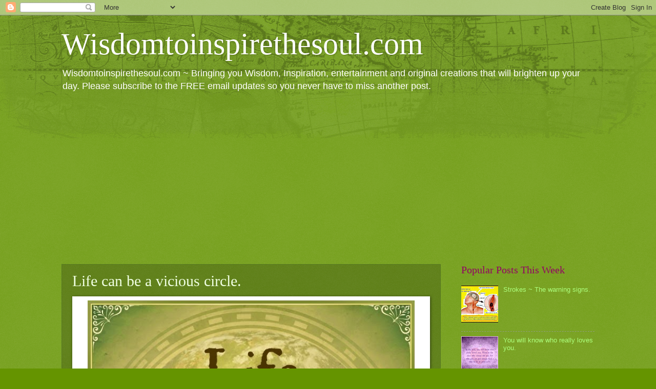

--- FILE ---
content_type: text/html; charset=UTF-8
request_url: https://www.wisdomtoinspirethesoul.com/2014/10/life-can-be-vicious-circle.html
body_size: 15670
content:
<!DOCTYPE html>
<html class='v2' dir='ltr' lang='en-GB'>
<head>
<link href='https://www.blogger.com/static/v1/widgets/335934321-css_bundle_v2.css' rel='stylesheet' type='text/css'/>
<meta content='width=1100' name='viewport'/>
<meta content='text/html; charset=UTF-8' http-equiv='Content-Type'/>
<meta content='blogger' name='generator'/>
<link href='https://www.wisdomtoinspirethesoul.com/favicon.ico' rel='icon' type='image/x-icon'/>
<link href='https://www.wisdomtoinspirethesoul.com/2014/10/life-can-be-vicious-circle.html' rel='canonical'/>
<link rel="alternate" type="application/atom+xml" title="Wisdomtoinspirethesoul.com - Atom" href="https://www.wisdomtoinspirethesoul.com/feeds/posts/default" />
<link rel="alternate" type="application/rss+xml" title="Wisdomtoinspirethesoul.com - RSS" href="https://www.wisdomtoinspirethesoul.com/feeds/posts/default?alt=rss" />
<link rel="service.post" type="application/atom+xml" title="Wisdomtoinspirethesoul.com - Atom" href="https://www.blogger.com/feeds/995207703486098936/posts/default" />

<link rel="alternate" type="application/atom+xml" title="Wisdomtoinspirethesoul.com - Atom" href="https://www.wisdomtoinspirethesoul.com/feeds/3512402862375831384/comments/default" />
<!--Can't find substitution for tag [blog.ieCssRetrofitLinks]-->
<link href='https://blogger.googleusercontent.com/img/b/R29vZ2xl/AVvXsEiPVLjHYX-rsTw_NylJe7YXJff3M2Se3Dk_WeJqUkjKNhL7euVCqBotAw6IlM3af6uWnorJE0j_A9YFDsqVHzUedD_OwwH6t82wFfaT3CCkbVn8vhY6u5RLxUYYnZDeIAeQ9S0cSCZ2Cxfz/s1600/vicious+circle+life.jpg' rel='image_src'/>
<meta content='https://www.wisdomtoinspirethesoul.com/2014/10/life-can-be-vicious-circle.html' property='og:url'/>
<meta content='Life can be a vicious circle.' property='og:title'/>
<meta content='   Life can be a vicious circle of good times and bad times. So when you&#39;re going through the bad times, remember that the good times will f...' property='og:description'/>
<meta content='https://blogger.googleusercontent.com/img/b/R29vZ2xl/AVvXsEiPVLjHYX-rsTw_NylJe7YXJff3M2Se3Dk_WeJqUkjKNhL7euVCqBotAw6IlM3af6uWnorJE0j_A9YFDsqVHzUedD_OwwH6t82wFfaT3CCkbVn8vhY6u5RLxUYYnZDeIAeQ9S0cSCZ2Cxfz/w1200-h630-p-k-no-nu/vicious+circle+life.jpg' property='og:image'/>
<title>Wisdomtoinspirethesoul.com: Life can be a vicious circle.</title>
<style id='page-skin-1' type='text/css'><!--
/*
-----------------------------------------------
Blogger Template Style
Name:     Watermark
Designer: Blogger
URL:      www.blogger.com
----------------------------------------------- */
/* Use this with templates/1ktemplate-*.html */
/* Content
----------------------------------------------- */
body {
font: normal normal 14px Arial, Tahoma, Helvetica, FreeSans, sans-serif;
color: #efffe1;
background: #659400 url(//www.blogblog.com/1kt/watermark/body_background_navigator.png) repeat scroll top left;
}
html body .content-outer {
min-width: 0;
max-width: 100%;
width: 100%;
}
.content-outer {
font-size: 92%;
}
a:link {
text-decoration:none;
color: #adff7d;
}
a:visited {
text-decoration:none;
color: #ddff6d;
}
a:hover {
text-decoration:underline;
color: #dfffd0;
}
.body-fauxcolumns .cap-top {
margin-top: 30px;
background: transparent url(//www.blogblog.com/1kt/watermark/body_overlay_navigator.png) no-repeat scroll top center;
height: 256px;
}
.content-inner {
padding: 0;
}
/* Header
----------------------------------------------- */
.header-inner .Header .titlewrapper,
.header-inner .Header .descriptionwrapper {
padding-left: 20px;
padding-right: 20px;
}
.Header h1 {
font: normal normal 60px Georgia, Utopia, 'Palatino Linotype', Palatino, serif;
color: #ffffff;
text-shadow: 2px 2px rgba(0, 0, 0, .1);
}
.Header h1 a {
color: #ffffff;
}
.Header .description {
font-size: 140%;
color: #ffffff;
}
/* Tabs
----------------------------------------------- */
.tabs-inner .section {
margin: 0 20px;
}
.tabs-inner .PageList, .tabs-inner .LinkList, .tabs-inner .Labels {
margin-left: -11px;
margin-right: -11px;
background-color: transparent;
border-top: 0 solid #ffffff;
border-bottom: 0 solid #ffffff;
-moz-box-shadow: 0 0 0 rgba(0, 0, 0, .3);
-webkit-box-shadow: 0 0 0 rgba(0, 0, 0, .3);
-goog-ms-box-shadow: 0 0 0 rgba(0, 0, 0, .3);
box-shadow: 0 0 0 rgba(0, 0, 0, .3);
}
.tabs-inner .PageList .widget-content,
.tabs-inner .LinkList .widget-content,
.tabs-inner .Labels .widget-content {
margin: -3px -11px;
background: transparent none  no-repeat scroll right;
}
.tabs-inner .widget ul {
padding: 2px 25px;
max-height: 34px;
background: transparent none no-repeat scroll left;
}
.tabs-inner .widget li {
border: none;
}
.tabs-inner .widget li a {
display: inline-block;
padding: .25em 1em;
font: normal normal 20px Georgia, Utopia, 'Palatino Linotype', Palatino, serif;
color: #adff7d;
border-right: 1px solid #70835d;
}
.tabs-inner .widget li:first-child a {
border-left: 1px solid #70835d;
}
.tabs-inner .widget li.selected a, .tabs-inner .widget li a:hover {
color: #ffffff;
}
/* Headings
----------------------------------------------- */
h2 {
font: normal normal 20px Georgia, Utopia, 'Palatino Linotype', Palatino, serif;
color: #940065;
margin: 0 0 .5em;
}
h2.date-header {
font: normal normal 16px Arial, Tahoma, Helvetica, FreeSans, sans-serif;
color: #9dae8d;
}
/* Main
----------------------------------------------- */
.main-inner .column-center-inner,
.main-inner .column-left-inner,
.main-inner .column-right-inner {
padding: 0 5px;
}
.main-outer {
margin-top: 0;
background: transparent none no-repeat scroll top left;
}
.main-inner {
padding-top: 30px;
}
.main-cap-top {
position: relative;
}
.main-cap-top .cap-right {
position: absolute;
height: 0;
width: 100%;
bottom: 0;
background: transparent none repeat-x scroll bottom center;
}
.main-cap-top .cap-left {
position: absolute;
height: 245px;
width: 280px;
right: 0;
bottom: 0;
background: transparent none no-repeat scroll bottom left;
}
/* Posts
----------------------------------------------- */
.post-outer {
padding: 15px 20px;
margin: 0 0 25px;
background: transparent url(//www.blogblog.com/1kt/watermark/post_background_navigator.png) repeat scroll top left;
_background-image: none;
border: dotted 1px #496f25;
-moz-box-shadow: 0 0 0 rgba(0, 0, 0, .1);
-webkit-box-shadow: 0 0 0 rgba(0, 0, 0, .1);
-goog-ms-box-shadow: 0 0 0 rgba(0, 0, 0, .1);
box-shadow: 0 0 0 rgba(0, 0, 0, .1);
}
h3.post-title {
font: normal normal 30px Georgia, Utopia, 'Palatino Linotype', Palatino, serif;
margin: 0;
}
.comments h4 {
font: normal normal 30px Georgia, Utopia, 'Palatino Linotype', Palatino, serif;
margin: 1em 0 0;
}
.post-body {
font-size: 105%;
line-height: 1.5;
position: relative;
}
.post-header {
margin: 0 0 1em;
color: #9dae8d;
}
.post-footer {
margin: 10px 0 0;
padding: 10px 0 0;
color: #9dae8d;
border-top: dashed 1px #8e9e7e;
}
#blog-pager {
font-size: 140%
}
#comments .comment-author {
padding-top: 1.5em;
border-top: dashed 1px #8e9e7e;
background-position: 0 1.5em;
}
#comments .comment-author:first-child {
padding-top: 0;
border-top: none;
}
.avatar-image-container {
margin: .2em 0 0;
}
/* Comments
----------------------------------------------- */
.comments .comments-content .icon.blog-author {
background-repeat: no-repeat;
background-image: url([data-uri]);
}
.comments .comments-content .loadmore a {
border-top: 1px solid #8e9e7e;
border-bottom: 1px solid #8e9e7e;
}
.comments .continue {
border-top: 2px solid #8e9e7e;
}
/* Widgets
----------------------------------------------- */
.widget ul, .widget #ArchiveList ul.flat {
padding: 0;
list-style: none;
}
.widget ul li, .widget #ArchiveList ul.flat li {
padding: .35em 0;
text-indent: 0;
border-top: dashed 1px #8e9e7e;
}
.widget ul li:first-child, .widget #ArchiveList ul.flat li:first-child {
border-top: none;
}
.widget .post-body ul {
list-style: disc;
}
.widget .post-body ul li {
border: none;
}
.widget .zippy {
color: #8e9e7e;
}
.post-body img, .post-body .tr-caption-container, .Profile img, .Image img,
.BlogList .item-thumbnail img {
padding: 5px;
background: #fff;
-moz-box-shadow: 1px 1px 5px rgba(0, 0, 0, .5);
-webkit-box-shadow: 1px 1px 5px rgba(0, 0, 0, .5);
-goog-ms-box-shadow: 1px 1px 5px rgba(0, 0, 0, .5);
box-shadow: 1px 1px 5px rgba(0, 0, 0, .5);
}
.post-body img, .post-body .tr-caption-container {
padding: 8px;
}
.post-body .tr-caption-container {
color: #333333;
}
.post-body .tr-caption-container img {
padding: 0;
background: transparent;
border: none;
-moz-box-shadow: 0 0 0 rgba(0, 0, 0, .1);
-webkit-box-shadow: 0 0 0 rgba(0, 0, 0, .1);
-goog-ms-box-shadow: 0 0 0 rgba(0, 0, 0, .1);
box-shadow: 0 0 0 rgba(0, 0, 0, .1);
}
/* Footer
----------------------------------------------- */
.footer-outer {
color:#8f008d;
background: #8e8f00 url(https://resources.blogblog.com/blogblog/data/1kt/watermark/body_background_navigator.png) repeat scroll top left;
}
.footer-outer a {
color: #adff7d;
}
.footer-outer a:visited {
color: #ddff6d;
}
.footer-outer a:hover {
color: #dfffd0;
}
.footer-outer .widget h2 {
color: #940065;
}
/* Mobile
----------------------------------------------- */
body.mobile  {
background-size: 100% auto;
}
.mobile .body-fauxcolumn-outer {
background: transparent none repeat scroll top left;
}
html .mobile .mobile-date-outer {
border-bottom: none;
background: transparent url(//www.blogblog.com/1kt/watermark/post_background_navigator.png) repeat scroll top left;
_background-image: none;
margin-bottom: 10px;
}
.mobile .main-inner .date-outer {
padding: 0;
}
.mobile .main-inner .date-header {
margin: 10px;
}
.mobile .main-cap-top {
z-index: -1;
}
.mobile .content-outer {
font-size: 100%;
}
.mobile .post-outer {
padding: 10px;
}
.mobile .main-cap-top .cap-left {
background: transparent none no-repeat scroll bottom left;
}
.mobile .body-fauxcolumns .cap-top {
margin: 0;
}
.mobile-link-button {
background: transparent url(//www.blogblog.com/1kt/watermark/post_background_navigator.png) repeat scroll top left;
}
.mobile-link-button a:link, .mobile-link-button a:visited {
color: #adff7d;
}
.mobile-index-date .date-header {
color: #9dae8d;
}
.mobile-index-contents {
color: #efffe1;
}
.mobile .tabs-inner .section {
margin: 0;
}
.mobile .tabs-inner .PageList {
margin-left: 0;
margin-right: 0;
}
.mobile .tabs-inner .PageList .widget-content {
margin: 0;
color: #ffffff;
background: transparent url(//www.blogblog.com/1kt/watermark/post_background_navigator.png) repeat scroll top left;
}
.mobile .tabs-inner .PageList .widget-content .pagelist-arrow {
border-left: 1px solid #70835d;
}

--></style>
<style id='template-skin-1' type='text/css'><!--
body {
min-width: 1080px;
}
.content-outer, .content-fauxcolumn-outer, .region-inner {
min-width: 1080px;
max-width: 1080px;
_width: 1080px;
}
.main-inner .columns {
padding-left: 0px;
padding-right: 300px;
}
.main-inner .fauxcolumn-center-outer {
left: 0px;
right: 300px;
/* IE6 does not respect left and right together */
_width: expression(this.parentNode.offsetWidth -
parseInt("0px") -
parseInt("300px") + 'px');
}
.main-inner .fauxcolumn-left-outer {
width: 0px;
}
.main-inner .fauxcolumn-right-outer {
width: 300px;
}
.main-inner .column-left-outer {
width: 0px;
right: 100%;
margin-left: -0px;
}
.main-inner .column-right-outer {
width: 300px;
margin-right: -300px;
}
#layout {
min-width: 0;
}
#layout .content-outer {
min-width: 0;
width: 800px;
}
#layout .region-inner {
min-width: 0;
width: auto;
}
body#layout div.add_widget {
padding: 8px;
}
body#layout div.add_widget a {
margin-left: 32px;
}
--></style>
<link href='https://www.blogger.com/dyn-css/authorization.css?targetBlogID=995207703486098936&amp;zx=faf73930-cbf4-4682-ba5d-b5adc51dfeef' media='none' onload='if(media!=&#39;all&#39;)media=&#39;all&#39;' rel='stylesheet'/><noscript><link href='https://www.blogger.com/dyn-css/authorization.css?targetBlogID=995207703486098936&amp;zx=faf73930-cbf4-4682-ba5d-b5adc51dfeef' rel='stylesheet'/></noscript>
<meta name='google-adsense-platform-account' content='ca-host-pub-1556223355139109'/>
<meta name='google-adsense-platform-domain' content='blogspot.com'/>

<!-- data-ad-client=ca-pub-6454503193226120 -->

</head>
<body class='loading variant-navigator'>
<div class='navbar section' id='navbar' name='Navbar'><div class='widget Navbar' data-version='1' id='Navbar1'><script type="text/javascript">
    function setAttributeOnload(object, attribute, val) {
      if(window.addEventListener) {
        window.addEventListener('load',
          function(){ object[attribute] = val; }, false);
      } else {
        window.attachEvent('onload', function(){ object[attribute] = val; });
      }
    }
  </script>
<div id="navbar-iframe-container"></div>
<script type="text/javascript" src="https://apis.google.com/js/platform.js"></script>
<script type="text/javascript">
      gapi.load("gapi.iframes:gapi.iframes.style.bubble", function() {
        if (gapi.iframes && gapi.iframes.getContext) {
          gapi.iframes.getContext().openChild({
              url: 'https://www.blogger.com/navbar/995207703486098936?po\x3d3512402862375831384\x26origin\x3dhttps://www.wisdomtoinspirethesoul.com',
              where: document.getElementById("navbar-iframe-container"),
              id: "navbar-iframe"
          });
        }
      });
    </script><script type="text/javascript">
(function() {
var script = document.createElement('script');
script.type = 'text/javascript';
script.src = '//pagead2.googlesyndication.com/pagead/js/google_top_exp.js';
var head = document.getElementsByTagName('head')[0];
if (head) {
head.appendChild(script);
}})();
</script>
</div></div>
<div class='body-fauxcolumns'>
<div class='fauxcolumn-outer body-fauxcolumn-outer'>
<div class='cap-top'>
<div class='cap-left'></div>
<div class='cap-right'></div>
</div>
<div class='fauxborder-left'>
<div class='fauxborder-right'></div>
<div class='fauxcolumn-inner'>
</div>
</div>
<div class='cap-bottom'>
<div class='cap-left'></div>
<div class='cap-right'></div>
</div>
</div>
</div>
<div class='content'>
<div class='content-fauxcolumns'>
<div class='fauxcolumn-outer content-fauxcolumn-outer'>
<div class='cap-top'>
<div class='cap-left'></div>
<div class='cap-right'></div>
</div>
<div class='fauxborder-left'>
<div class='fauxborder-right'></div>
<div class='fauxcolumn-inner'>
</div>
</div>
<div class='cap-bottom'>
<div class='cap-left'></div>
<div class='cap-right'></div>
</div>
</div>
</div>
<div class='content-outer'>
<div class='content-cap-top cap-top'>
<div class='cap-left'></div>
<div class='cap-right'></div>
</div>
<div class='fauxborder-left content-fauxborder-left'>
<div class='fauxborder-right content-fauxborder-right'></div>
<div class='content-inner'>
<header>
<div class='header-outer'>
<div class='header-cap-top cap-top'>
<div class='cap-left'></div>
<div class='cap-right'></div>
</div>
<div class='fauxborder-left header-fauxborder-left'>
<div class='fauxborder-right header-fauxborder-right'></div>
<div class='region-inner header-inner'>
<div class='header section' id='header' name='Header'><div class='widget Header' data-version='1' id='Header1'>
<div id='header-inner'>
<div class='titlewrapper'>
<h1 class='title'>
<a href='https://www.wisdomtoinspirethesoul.com/'>
Wisdomtoinspirethesoul.com
</a>
</h1>
</div>
<div class='descriptionwrapper'>
<p class='description'><span>Wisdomtoinspirethesoul.com ~ Bringing you Wisdom, Inspiration, entertainment and original creations that will brighten up your day. Please subscribe to the FREE email updates so you never have to miss another post.</span></p>
</div>
</div>
</div></div>
</div>
</div>
<div class='header-cap-bottom cap-bottom'>
<div class='cap-left'></div>
<div class='cap-right'></div>
</div>
</div>
</header>
<div class='tabs-outer'>
<div class='tabs-cap-top cap-top'>
<div class='cap-left'></div>
<div class='cap-right'></div>
</div>
<div class='fauxborder-left tabs-fauxborder-left'>
<div class='fauxborder-right tabs-fauxborder-right'></div>
<div class='region-inner tabs-inner'>
<div class='tabs section' id='crosscol' name='Cross-column'><div class='widget AdSense' data-version='1' id='AdSense1'>
<div class='widget-content'>
<script async src="https://pagead2.googlesyndication.com/pagead/js/adsbygoogle.js"></script>
<!-- wisdomtoinspirethesoul_crosscol_AdSense1_1x1_as -->
<ins class="adsbygoogle"
     style="display:block"
     data-ad-client="ca-pub-6454503193226120"
     data-ad-slot="3210273196"
     data-ad-format="auto"
     data-full-width-responsive="true"></ins>
<script>
(adsbygoogle = window.adsbygoogle || []).push({});
</script>
<div class='clear'></div>
</div>
</div></div>
<div class='tabs no-items section' id='crosscol-overflow' name='Cross-Column 2'></div>
</div>
</div>
<div class='tabs-cap-bottom cap-bottom'>
<div class='cap-left'></div>
<div class='cap-right'></div>
</div>
</div>
<div class='main-outer'>
<div class='main-cap-top cap-top'>
<div class='cap-left'></div>
<div class='cap-right'></div>
</div>
<div class='fauxborder-left main-fauxborder-left'>
<div class='fauxborder-right main-fauxborder-right'></div>
<div class='region-inner main-inner'>
<div class='columns fauxcolumns'>
<div class='fauxcolumn-outer fauxcolumn-center-outer'>
<div class='cap-top'>
<div class='cap-left'></div>
<div class='cap-right'></div>
</div>
<div class='fauxborder-left'>
<div class='fauxborder-right'></div>
<div class='fauxcolumn-inner'>
</div>
</div>
<div class='cap-bottom'>
<div class='cap-left'></div>
<div class='cap-right'></div>
</div>
</div>
<div class='fauxcolumn-outer fauxcolumn-left-outer'>
<div class='cap-top'>
<div class='cap-left'></div>
<div class='cap-right'></div>
</div>
<div class='fauxborder-left'>
<div class='fauxborder-right'></div>
<div class='fauxcolumn-inner'>
</div>
</div>
<div class='cap-bottom'>
<div class='cap-left'></div>
<div class='cap-right'></div>
</div>
</div>
<div class='fauxcolumn-outer fauxcolumn-right-outer'>
<div class='cap-top'>
<div class='cap-left'></div>
<div class='cap-right'></div>
</div>
<div class='fauxborder-left'>
<div class='fauxborder-right'></div>
<div class='fauxcolumn-inner'>
</div>
</div>
<div class='cap-bottom'>
<div class='cap-left'></div>
<div class='cap-right'></div>
</div>
</div>
<!-- corrects IE6 width calculation -->
<div class='columns-inner'>
<div class='column-center-outer'>
<div class='column-center-inner'>
<div class='main section' id='main' name='Main'><div class='widget Blog' data-version='1' id='Blog1'>
<div class='blog-posts hfeed'>

          <div class="date-outer">
        

          <div class="date-posts">
        
<div class='post-outer'>
<div class='post hentry uncustomized-post-template' itemprop='blogPost' itemscope='itemscope' itemtype='http://schema.org/BlogPosting'>
<meta content='https://blogger.googleusercontent.com/img/b/R29vZ2xl/AVvXsEiPVLjHYX-rsTw_NylJe7YXJff3M2Se3Dk_WeJqUkjKNhL7euVCqBotAw6IlM3af6uWnorJE0j_A9YFDsqVHzUedD_OwwH6t82wFfaT3CCkbVn8vhY6u5RLxUYYnZDeIAeQ9S0cSCZ2Cxfz/s1600/vicious+circle+life.jpg' itemprop='image_url'/>
<meta content='995207703486098936' itemprop='blogId'/>
<meta content='3512402862375831384' itemprop='postId'/>
<a name='3512402862375831384'></a>
<h3 class='post-title entry-title' itemprop='name'>
Life can be a vicious circle.
</h3>
<div class='post-header'>
<div class='post-header-line-1'></div>
</div>
<div class='post-body entry-content' id='post-body-3512402862375831384' itemprop='description articleBody'>
<div dir="ltr" style="text-align: left;" trbidi="on">
<table align="center" cellpadding="0" cellspacing="0" class="tr-caption-container" style="margin-left: auto; margin-right: auto; text-align: center;"><tbody>
<tr><td style="text-align: center;"><a href="https://blogger.googleusercontent.com/img/b/R29vZ2xl/AVvXsEiPVLjHYX-rsTw_NylJe7YXJff3M2Se3Dk_WeJqUkjKNhL7euVCqBotAw6IlM3af6uWnorJE0j_A9YFDsqVHzUedD_OwwH6t82wFfaT3CCkbVn8vhY6u5RLxUYYnZDeIAeQ9S0cSCZ2Cxfz/s1600/vicious+circle+life.jpg" imageanchor="1" style="margin-left: auto; margin-right: auto;"><img border="0" height="640" src="https://blogger.googleusercontent.com/img/b/R29vZ2xl/AVvXsEiPVLjHYX-rsTw_NylJe7YXJff3M2Se3Dk_WeJqUkjKNhL7euVCqBotAw6IlM3af6uWnorJE0j_A9YFDsqVHzUedD_OwwH6t82wFfaT3CCkbVn8vhY6u5RLxUYYnZDeIAeQ9S0cSCZ2Cxfz/s1600/vicious+circle+life.jpg" width="638" /></a></td></tr>
<tr><td class="tr-caption"><span style="background-color: white; color: #141823; font-family: Helvetica, Arial, 'lucida grande', tahoma, verdana, arial, sans-serif; font-size: 14px; line-height: 19.3199996948242px; text-align: left;"><br /></span><span style="font-size: large;">Life can be a vicious circle of good times and bad times. So when you're going through the bad times, remember that the good times will follow and nothing ever lasts forever. </span><span style="font-size: small;">~ by Dave Hedges</span></td></tr>
</tbody></table>
<br /></div>
<div style='clear: both;'></div>
</div>
<div class='post-footer'>
<div class='post-footer-line post-footer-line-1'>
<span class='post-author vcard'>
</span>
<span class='post-timestamp'>
</span>
<span class='post-comment-link'>
</span>
<span class='post-icons'>
</span>
<div class='post-share-buttons goog-inline-block'>
<a class='goog-inline-block share-button sb-email' href='https://www.blogger.com/share-post.g?blogID=995207703486098936&postID=3512402862375831384&target=email' target='_blank' title='Email This'><span class='share-button-link-text'>Email This</span></a><a class='goog-inline-block share-button sb-blog' href='https://www.blogger.com/share-post.g?blogID=995207703486098936&postID=3512402862375831384&target=blog' onclick='window.open(this.href, "_blank", "height=270,width=475"); return false;' target='_blank' title='BlogThis!'><span class='share-button-link-text'>BlogThis!</span></a><a class='goog-inline-block share-button sb-twitter' href='https://www.blogger.com/share-post.g?blogID=995207703486098936&postID=3512402862375831384&target=twitter' target='_blank' title='Share to X'><span class='share-button-link-text'>Share to X</span></a><a class='goog-inline-block share-button sb-facebook' href='https://www.blogger.com/share-post.g?blogID=995207703486098936&postID=3512402862375831384&target=facebook' onclick='window.open(this.href, "_blank", "height=430,width=640"); return false;' target='_blank' title='Share to Facebook'><span class='share-button-link-text'>Share to Facebook</span></a><a class='goog-inline-block share-button sb-pinterest' href='https://www.blogger.com/share-post.g?blogID=995207703486098936&postID=3512402862375831384&target=pinterest' target='_blank' title='Share to Pinterest'><span class='share-button-link-text'>Share to Pinterest</span></a>
</div>
</div>
<div class='post-footer-line post-footer-line-2'>
<span class='post-labels'>
Labels:
<a href='https://www.wisdomtoinspirethesoul.com/search/label/Life' rel='tag'>Life</a>,
<a href='https://www.wisdomtoinspirethesoul.com/search/label/Meaning' rel='tag'>Meaning</a>
</span>
</div>
<div class='post-footer-line post-footer-line-3'>
<span class='post-location'>
</span>
</div>
</div>
</div>
<div class='comments' id='comments'>
<a name='comments'></a>
</div>
</div>

        </div></div>
      
</div>
<div class='blog-pager' id='blog-pager'>
<span id='blog-pager-newer-link'>
<a class='blog-pager-newer-link' href='https://www.wisdomtoinspirethesoul.com/2014/10/forgiving-others-isnt-for-their-benefit.html' id='Blog1_blog-pager-newer-link' title='Newer Post'>Newer Post</a>
</span>
<span id='blog-pager-older-link'>
<a class='blog-pager-older-link' href='https://www.wisdomtoinspirethesoul.com/2014/10/you-cant-control-who-loves-you.html' id='Blog1_blog-pager-older-link' title='Older Post'>Older Post</a>
</span>
<a class='home-link' href='https://www.wisdomtoinspirethesoul.com/'>Home</a>
</div>
<div class='clear'></div>
<div class='post-feeds'>
</div>
</div></div>
</div>
</div>
<div class='column-left-outer'>
<div class='column-left-inner'>
<aside>
</aside>
</div>
</div>
<div class='column-right-outer'>
<div class='column-right-inner'>
<aside>
<div class='sidebar section' id='sidebar-right-1'><div class='widget PopularPosts' data-version='1' id='PopularPosts1'>
<h2>Popular Posts This Week</h2>
<div class='widget-content popular-posts'>
<ul>
<li>
<div class='item-thumbnail-only'>
<div class='item-thumbnail'>
<a href='https://www.wisdomtoinspirethesoul.com/2014/09/strokes-warning-signs.html' target='_blank'>
<img alt='' border='0' src='https://blogger.googleusercontent.com/img/b/R29vZ2xl/AVvXsEikLOrB_ALy9FNKtPiitt3DQOeYQpHbOCFGB96BLvnTCAqNDFnH63HwcLu_052i9j3kemyggFgntUgWhgrSa5AL0tDVpZ8clCQtzct0HCGvRaTcFmhy-ly1upZXvqBjrtt0OlMM5U7NkE4/w72-h72-p-k-no-nu/stroke.jpg'/>
</a>
</div>
<div class='item-title'><a href='https://www.wisdomtoinspirethesoul.com/2014/09/strokes-warning-signs.html'>Strokes ~ The warning signs.</a></div>
</div>
<div style='clear: both;'></div>
</li>
<li>
<div class='item-thumbnail-only'>
<div class='item-thumbnail'>
<a href='https://www.wisdomtoinspirethesoul.com/2014/12/you-will-know-who-really-loves-you.html' target='_blank'>
<img alt='' border='0' src='https://blogger.googleusercontent.com/img/b/R29vZ2xl/AVvXsEj4RVumh4hYiO5HT1amE70BY31Ijtk0rOLWlvT3BU156W0RxedFzmzdBCDzv7D3xu5dSnD4WfG2ewP_PsDwBnOcL_g6Az6ygFoBLfqUNxYHAP5e4Jb37Bk7f6aPA1kkpsM17dc2f4NUxKsz/w72-h72-p-k-no-nu/those+who+really+love+you.jpg'/>
</a>
</div>
<div class='item-title'><a href='https://www.wisdomtoinspirethesoul.com/2014/12/you-will-know-who-really-loves-you.html'>You will know who really loves you. </a></div>
</div>
<div style='clear: both;'></div>
</li>
<li>
<div class='item-thumbnail-only'>
<div class='item-thumbnail'>
<a href='https://www.wisdomtoinspirethesoul.com/2015/01/one-of-most-important-lessons.html' target='_blank'>
<img alt='' border='0' src='https://blogger.googleusercontent.com/img/b/R29vZ2xl/AVvXsEiLldb716U7nfggCaa732rBKyOByYxnXTc3B9gTHE77IWc_88GzRttEk-eG0OoFOxKPytxutaAjI7-UUXepd2vTxCapEGi9clRCVNM4Z10uTYVhUR_36j0QN2NHwNy_ec93clwHf0vx2GtM/w72-h72-p-k-no-nu/important+lessons.jpg'/>
</a>
</div>
<div class='item-title'><a href='https://www.wisdomtoinspirethesoul.com/2015/01/one-of-most-important-lessons.html'>One of the most important lessons.</a></div>
</div>
<div style='clear: both;'></div>
</li>
<li>
<div class='item-thumbnail-only'>
<div class='item-thumbnail'>
<a href='https://www.wisdomtoinspirethesoul.com/2014/12/appreciate-moments-with-family-and.html' target='_blank'>
<img alt='' border='0' src='https://blogger.googleusercontent.com/img/b/R29vZ2xl/AVvXsEhKNxve96mo6uqzGxoprcMs67lozoE1gP1t5HvhbrxNO4lkmRFrikIh5ZmQrYtuyqIRGTXndamYavPkK7jD9K9ER-msci1GeAdPDqMAxJfIWZKKEp5wrodmjqZMWb8C8WuthwgFncNyUem4/w72-h72-p-k-no-nu/blink+of+an+eye.jpg'/>
</a>
</div>
<div class='item-title'><a href='https://www.wisdomtoinspirethesoul.com/2014/12/appreciate-moments-with-family-and.html'>Appreciate the moments with family and friends.</a></div>
</div>
<div style='clear: both;'></div>
</li>
<li>
<div class='item-thumbnail-only'>
<div class='item-thumbnail'>
<a href='https://www.wisdomtoinspirethesoul.com/2015/02/things-in-our-lives-happen-for-reason.html' target='_blank'>
<img alt='' border='0' src='https://blogger.googleusercontent.com/img/b/R29vZ2xl/AVvXsEhvgRl21XkBcJPt_50O-WA5hbxOQam1m1PuRLkivF4CibntUPN5AK4mclUq06Q_SI7FcMxXKKHVJrdwUKabUehU0ssU70HPKzlLqMeBdHAQEbWVmKJ7z_W9-SKdZgzpI6jk9gIWUi3k9g04/w72-h72-p-k-no-nu/no+accidents.jpg'/>
</a>
</div>
<div class='item-title'><a href='https://www.wisdomtoinspirethesoul.com/2015/02/things-in-our-lives-happen-for-reason.html'>Things in our lives happen for a reason.</a></div>
</div>
<div style='clear: both;'></div>
</li>
<li>
<div class='item-thumbnail-only'>
<div class='item-thumbnail'>
<a href='https://www.wisdomtoinspirethesoul.com/2015/04/a-true-friend-will-be-there-for-you.html' target='_blank'>
<img alt='' border='0' src='https://blogger.googleusercontent.com/img/b/R29vZ2xl/AVvXsEjDlnHTkK4luaSqyI_NWAAnSoN3hyZ0BFOX3JtxvK2G9xKt5K51pu6KxxzpZU57qBCk5rgphaZB2Dbdl_6387d7Y4XGm4B3nIQGremvmUMHzTf9m6Y0TmEjGlgkvZQPFCW8CGNk-P8s92L6/w72-h72-p-k-no-nu/a+true+friend+is.jpg'/>
</a>
</div>
<div class='item-title'><a href='https://www.wisdomtoinspirethesoul.com/2015/04/a-true-friend-will-be-there-for-you.html'>A true friend will be there for you.</a></div>
</div>
<div style='clear: both;'></div>
</li>
<li>
<div class='item-thumbnail-only'>
<div class='item-thumbnail'>
<a href='https://www.wisdomtoinspirethesoul.com/2015/03/always-be-kind-and-polite.html' target='_blank'>
<img alt='' border='0' src='https://blogger.googleusercontent.com/img/b/R29vZ2xl/AVvXsEg7nPUxY5fyuq2YmNRbabKC9517LmWsNyMCBVxQUBieYCX336S8xw8r9wPIac1_VfY8OEUITEkVuV-cFJQGnWtJww8ugYmKk9ofgaGwTrFoVQ7DXt-Y95S0twkRO9xTuDapk-zkKun4fA0P/w72-h72-p-k-no-nu/always+be+kind.jpg'/>
</a>
</div>
<div class='item-title'><a href='https://www.wisdomtoinspirethesoul.com/2015/03/always-be-kind-and-polite.html'>Always be kind and polite.</a></div>
</div>
<div style='clear: both;'></div>
</li>
<li>
<div class='item-thumbnail-only'>
<div class='item-thumbnail'>
<a href='https://www.wisdomtoinspirethesoul.com/2015/02/miracles-happen-every-day.html' target='_blank'>
<img alt='' border='0' src='https://blogger.googleusercontent.com/img/b/R29vZ2xl/AVvXsEg8u0liQPnMfeGP1N6cilLmHWgSLkLfcHzTZtF1z6c5CZ7lrzQVLoJL16pK334TzvVT8zY_iALByzporOPVWuPgNRVgu2eWRbfm2mxapGYHZHiaxRlyn44B2I5tKYYfcI-0cc4HFJE4O9AV/w72-h72-p-k-no-nu/miracles+happen+every+day.jpg'/>
</a>
</div>
<div class='item-title'><a href='https://www.wisdomtoinspirethesoul.com/2015/02/miracles-happen-every-day.html'>Miracles happen every day.</a></div>
</div>
<div style='clear: both;'></div>
</li>
<li>
<div class='item-thumbnail-only'>
<div class='item-thumbnail'>
<a href='https://www.wisdomtoinspirethesoul.com/2015/02/its-real-friends-that-matter.html' target='_blank'>
<img alt='' border='0' src='https://blogger.googleusercontent.com/img/b/R29vZ2xl/AVvXsEjiJJEVN6wMoGjZ0eVUUk2XqQP26o82knTy6thYTc_nugAsLNw8Q9bNUD1mmRXW8jJsj277HDW-CNBBz9XscHLjUWX6fPcPWJdFEiqQdLLSfAchxnLoLrMJbHQac03UWZmZHK0d3QiXugbR/w72-h72-p-k-no-nu/Real+Friends+(2).jpg'/>
</a>
</div>
<div class='item-title'><a href='https://www.wisdomtoinspirethesoul.com/2015/02/its-real-friends-that-matter.html'>It's real friends that matter.</a></div>
</div>
<div style='clear: both;'></div>
</li>
<li>
<div class='item-thumbnail-only'>
<div class='item-thumbnail'>
<a href='https://www.wisdomtoinspirethesoul.com/2014/12/change-way-you-handle-things.html' target='_blank'>
<img alt='' border='0' src='https://blogger.googleusercontent.com/img/b/R29vZ2xl/AVvXsEhD5_v23plNTNA9U5YklL_kM6ImloCqyiHFXFA9w64hx_YyKE1oN2kx_88XYKqyJK-gLD8RnFR2M-FeS3nD1IpbzUAcIcylhNFASmPc2Hq8D1-Mf2Bu21k6evnsZuzz9VTT8mOSjuwlFuQo/w72-h72-p-k-no-nu/before+you+do+anything.jpg'/>
</a>
</div>
<div class='item-title'><a href='https://www.wisdomtoinspirethesoul.com/2014/12/change-way-you-handle-things.html'>Change the way you handle things.</a></div>
</div>
<div style='clear: both;'></div>
</li>
</ul>
<div class='clear'></div>
</div>
</div><div class='widget HTML' data-version='1' id='HTML8'>
<div class='widget-content'>
<script async src="//pagead2.googlesyndication.com/pagead/js/adsbygoogle.js"></script>
<!-- Matched 1 -->
<ins class="adsbygoogle"
     style="display:block"
     data-ad-client="ca-pub-6454503193226120"
     data-ad-slot="4695020503"
     data-ad-format="autorelaxed"></ins>
<script>
(adsbygoogle = window.adsbygoogle || []).push({});
</script>
</div>
<div class='clear'></div>
</div><div class='widget Stats' data-version='1' id='Stats1'>
<h2>Visitors To Our Site</h2>
<div class='widget-content'>
<div id='Stats1_content' style='display: none;'>
<span class='counter-wrapper graph-counter-wrapper' id='Stats1_totalCount'>
</span>
<div class='clear'></div>
</div>
</div>
</div><div class='widget HTML' data-version='1' id='HTML6'>
<h2 class='title'>Like My Official Facebook Page: Dave Hedges</h2>
<div class='widget-content'>
<iframe src="//www.facebook.com/plugins/like.php?href=https%3A%2F%2Fwww.facebook.com%2Fpages%2FDave-Hedges%2F1462751680650184&amp;width&amp;layout=standard&amp;action=like&amp;show_faces=true&amp;share=true&amp;height=80" scrolling="no" frameborder="0" style="border:none; overflow:hidden; height:80px;" allowtransparency="true"></iframe>
</div>
<div class='clear'></div>
</div><div class='widget Image' data-version='1' id='Image3'>
<h2>Click above and join me on my Facebook journey.</h2>
<div class='widget-content'>
<a href='https://www.facebook.com/DaveHedgesofficialpage'>
<img alt='Click above and join me on my Facebook journey.' height='260' id='Image3_img' src='https://blogger.googleusercontent.com/img/b/R29vZ2xl/AVvXsEjkxwWvgOqVG5hzSxDNBEgYaz-VAcSxx5yYetEcWOsYFhzsFxQKbabhdW_mlsKHHyh33nCmWN05tq9Pp1qX9rHmocve2q2IiH_tA42tMZfQfmWQ1A69iLybe8Xx2SeVV9p5h3wnSV77eZDa/s260/Dave+hedges+official+prof+pic.jpg' width='258'/>
</a>
<br/>
</div>
<div class='clear'></div>
</div></div>
<table border='0' cellpadding='0' cellspacing='0' class='section-columns columns-2'>
<tbody>
<tr>
<td class='first columns-cell'>
<div class='sidebar no-items section' id='sidebar-right-2-1'></div>
</td>
<td class='columns-cell'>
<div class='sidebar no-items section' id='sidebar-right-2-2'></div>
</td>
</tr>
</tbody>
</table>
<div class='sidebar no-items section' id='sidebar-right-3'></div>
</aside>
</div>
</div>
</div>
<div style='clear: both'></div>
<!-- columns -->
</div>
<!-- main -->
</div>
</div>
<div class='main-cap-bottom cap-bottom'>
<div class='cap-left'></div>
<div class='cap-right'></div>
</div>
</div>
<footer>
<div class='footer-outer'>
<div class='footer-cap-top cap-top'>
<div class='cap-left'></div>
<div class='cap-right'></div>
</div>
<div class='fauxborder-left footer-fauxborder-left'>
<div class='fauxborder-right footer-fauxborder-right'></div>
<div class='region-inner footer-inner'>
<div class='foot section' id='footer-1'><div class='widget HTML' data-version='1' id='HTML7'>
<div class='widget-content'>
<script async src="//pagead2.googlesyndication.com/pagead/js/adsbygoogle.js"></script>
<!-- Matched long 3 -->
<ins class="adsbygoogle"
     style="display:inline-block;width:728px;height:90px"
     data-ad-client="ca-pub-6454503193226120"
     data-ad-slot="2939085702"></ins>
<script>
(adsbygoogle = window.adsbygoogle || []).push({});
</script>
</div>
<div class='clear'></div>
</div></div>
<table border='0' cellpadding='0' cellspacing='0' class='section-columns columns-2'>
<tbody>
<tr>
<td class='first columns-cell'>
<div class='foot section' id='footer-2-1'><div class='widget BlogSearch' data-version='1' id='BlogSearch1'>
<h2 class='title'>Search Our Website</h2>
<div class='widget-content'>
<div id='BlogSearch1_form'>
<form action='https://www.wisdomtoinspirethesoul.com/search' class='gsc-search-box' target='_top'>
<table cellpadding='0' cellspacing='0' class='gsc-search-box'>
<tbody>
<tr>
<td class='gsc-input'>
<input autocomplete='off' class='gsc-input' name='q' size='10' title='search' type='text' value=''/>
</td>
<td class='gsc-search-button'>
<input class='gsc-search-button' title='search' type='submit' value='Search'/>
</td>
</tr>
</tbody>
</table>
</form>
</div>
</div>
<div class='clear'></div>
</div><div class='widget BlogArchive' data-version='1' id='BlogArchive1'>
<h2>Blog Archive</h2>
<div class='widget-content'>
<div id='ArchiveList'>
<div id='BlogArchive1_ArchiveList'>
<ul class='flat'>
<li class='archivedate'>
<a href='https://www.wisdomtoinspirethesoul.com/2020/12/'>December</a> (2)
      </li>
<li class='archivedate'>
<a href='https://www.wisdomtoinspirethesoul.com/2020/07/'>July</a> (1)
      </li>
<li class='archivedate'>
<a href='https://www.wisdomtoinspirethesoul.com/2020/05/'>May</a> (1)
      </li>
<li class='archivedate'>
<a href='https://www.wisdomtoinspirethesoul.com/2020/04/'>April</a> (1)
      </li>
<li class='archivedate'>
<a href='https://www.wisdomtoinspirethesoul.com/2020/03/'>March</a> (3)
      </li>
<li class='archivedate'>
<a href='https://www.wisdomtoinspirethesoul.com/2020/01/'>January</a> (1)
      </li>
<li class='archivedate'>
<a href='https://www.wisdomtoinspirethesoul.com/2019/12/'>December</a> (3)
      </li>
<li class='archivedate'>
<a href='https://www.wisdomtoinspirethesoul.com/2019/05/'>May</a> (2)
      </li>
<li class='archivedate'>
<a href='https://www.wisdomtoinspirethesoul.com/2019/01/'>January</a> (3)
      </li>
<li class='archivedate'>
<a href='https://www.wisdomtoinspirethesoul.com/2017/08/'>August</a> (3)
      </li>
<li class='archivedate'>
<a href='https://www.wisdomtoinspirethesoul.com/2017/04/'>April</a> (1)
      </li>
<li class='archivedate'>
<a href='https://www.wisdomtoinspirethesoul.com/2017/03/'>March</a> (4)
      </li>
<li class='archivedate'>
<a href='https://www.wisdomtoinspirethesoul.com/2017/01/'>January</a> (3)
      </li>
<li class='archivedate'>
<a href='https://www.wisdomtoinspirethesoul.com/2016/12/'>December</a> (1)
      </li>
<li class='archivedate'>
<a href='https://www.wisdomtoinspirethesoul.com/2016/06/'>June</a> (4)
      </li>
<li class='archivedate'>
<a href='https://www.wisdomtoinspirethesoul.com/2016/05/'>May</a> (1)
      </li>
<li class='archivedate'>
<a href='https://www.wisdomtoinspirethesoul.com/2016/02/'>February</a> (3)
      </li>
<li class='archivedate'>
<a href='https://www.wisdomtoinspirethesoul.com/2015/12/'>December</a> (7)
      </li>
<li class='archivedate'>
<a href='https://www.wisdomtoinspirethesoul.com/2015/11/'>November</a> (1)
      </li>
<li class='archivedate'>
<a href='https://www.wisdomtoinspirethesoul.com/2015/09/'>September</a> (1)
      </li>
<li class='archivedate'>
<a href='https://www.wisdomtoinspirethesoul.com/2015/08/'>August</a> (8)
      </li>
<li class='archivedate'>
<a href='https://www.wisdomtoinspirethesoul.com/2015/07/'>July</a> (2)
      </li>
<li class='archivedate'>
<a href='https://www.wisdomtoinspirethesoul.com/2015/06/'>June</a> (4)
      </li>
<li class='archivedate'>
<a href='https://www.wisdomtoinspirethesoul.com/2015/05/'>May</a> (45)
      </li>
<li class='archivedate'>
<a href='https://www.wisdomtoinspirethesoul.com/2015/04/'>April</a> (52)
      </li>
<li class='archivedate'>
<a href='https://www.wisdomtoinspirethesoul.com/2015/03/'>March</a> (109)
      </li>
<li class='archivedate'>
<a href='https://www.wisdomtoinspirethesoul.com/2015/02/'>February</a> (109)
      </li>
<li class='archivedate'>
<a href='https://www.wisdomtoinspirethesoul.com/2015/01/'>January</a> (118)
      </li>
<li class='archivedate'>
<a href='https://www.wisdomtoinspirethesoul.com/2014/12/'>December</a> (112)
      </li>
<li class='archivedate'>
<a href='https://www.wisdomtoinspirethesoul.com/2014/11/'>November</a> (132)
      </li>
<li class='archivedate'>
<a href='https://www.wisdomtoinspirethesoul.com/2014/10/'>October</a> (176)
      </li>
<li class='archivedate'>
<a href='https://www.wisdomtoinspirethesoul.com/2014/09/'>September</a> (162)
      </li>
<li class='archivedate'>
<a href='https://www.wisdomtoinspirethesoul.com/2014/08/'>August</a> (127)
      </li>
<li class='archivedate'>
<a href='https://www.wisdomtoinspirethesoul.com/2014/07/'>July</a> (101)
      </li>
<li class='archivedate'>
<a href='https://www.wisdomtoinspirethesoul.com/2014/06/'>June</a> (112)
      </li>
<li class='archivedate'>
<a href='https://www.wisdomtoinspirethesoul.com/2014/05/'>May</a> (119)
      </li>
<li class='archivedate'>
<a href='https://www.wisdomtoinspirethesoul.com/2014/04/'>April</a> (122)
      </li>
<li class='archivedate'>
<a href='https://www.wisdomtoinspirethesoul.com/2014/03/'>March</a> (121)
      </li>
<li class='archivedate'>
<a href='https://www.wisdomtoinspirethesoul.com/2014/02/'>February</a> (112)
      </li>
<li class='archivedate'>
<a href='https://www.wisdomtoinspirethesoul.com/2014/01/'>January</a> (52)
      </li>
</ul>
</div>
</div>
<div class='clear'></div>
</div>
</div><div class='widget PopularPosts' data-version='1' id='PopularPosts2'>
<h2>All Time most viewed posts.</h2>
<div class='widget-content popular-posts'>
<ul>
<li>
<div class='item-thumbnail-only'>
<div class='item-thumbnail'>
<a href='https://www.wisdomtoinspirethesoul.com/2014/09/strokes-warning-signs.html' target='_blank'>
<img alt='' border='0' src='https://blogger.googleusercontent.com/img/b/R29vZ2xl/AVvXsEikLOrB_ALy9FNKtPiitt3DQOeYQpHbOCFGB96BLvnTCAqNDFnH63HwcLu_052i9j3kemyggFgntUgWhgrSa5AL0tDVpZ8clCQtzct0HCGvRaTcFmhy-ly1upZXvqBjrtt0OlMM5U7NkE4/w72-h72-p-k-no-nu/stroke.jpg'/>
</a>
</div>
<div class='item-title'><a href='https://www.wisdomtoinspirethesoul.com/2014/09/strokes-warning-signs.html'>Strokes ~ The warning signs.</a></div>
</div>
<div style='clear: both;'></div>
</li>
<li>
<div class='item-thumbnail-only'>
<div class='item-thumbnail'>
<a href='https://www.wisdomtoinspirethesoul.com/2016/06/happiness-is.html' target='_blank'>
<img alt='' border='0' src='https://blogger.googleusercontent.com/img/b/R29vZ2xl/AVvXsEjaNJmsP0XCKLVHtE_S_JGKEQAkLNdpicFxpNzWJEXchijaQIQH6stDjhMCiKQRJLd-uG5B6M8JBaFADvDYlqoxudfk5sivI4GSCwZ-HapLqc64Zye2v2XaKGZjJO-bJb5EN_dyLHnmuOn6/w72-h72-p-k-no-nu/kids+good+people.jpg'/>
</a>
</div>
<div class='item-title'><a href='https://www.wisdomtoinspirethesoul.com/2016/06/happiness-is.html'>Happiness Is...</a></div>
</div>
<div style='clear: both;'></div>
</li>
<li>
<div class='item-thumbnail-only'>
<div class='item-thumbnail'>
<a href='https://www.wisdomtoinspirethesoul.com/2014/11/moving-on-doesnt-mean-you-forget.html' target='_blank'>
<img alt='' border='0' src='https://blogger.googleusercontent.com/img/b/R29vZ2xl/AVvXsEhs_2kKvRW3yV9l1eabm4q7LBDamVF-Or0BPkN-KiRqDOg-_bv1hy18oOeGZWgwQyVtAzkGt5XgTjuM60on4vFf8PRtEiU5GEUPLtglIthCvN3U_nLcEgrzko1pXcw4nbGSMFpqCq2dX51t/w72-h72-p-k-no-nu/moving+on+with+life.jpg'/>
</a>
</div>
<div class='item-title'><a href='https://www.wisdomtoinspirethesoul.com/2014/11/moving-on-doesnt-mean-you-forget.html'>Moving on doesn't mean you forget.</a></div>
</div>
<div style='clear: both;'></div>
</li>
<li>
<div class='item-thumbnail-only'>
<div class='item-thumbnail'>
<a href='https://www.wisdomtoinspirethesoul.com/2015/01/never-give-up-never-lose-hope.html' target='_blank'>
<img alt='' border='0' src='https://blogger.googleusercontent.com/img/b/R29vZ2xl/AVvXsEiO_E-zLpIID5Qnu-IVxK5Dy0Uf52smQj0JCQc11MW6vu-SfyD0koxUvEPCKaFd82nJ_Ah3AZxhIMfgsAQrJqbUM_G2e8Ec5yzMG4NORtq_RZCIa6TKO79H2PKueRwZfSL0CDDmVcXsqV_A/w72-h72-p-k-no-nu/never+give+up+poem.jpg'/>
</a>
</div>
<div class='item-title'><a href='https://www.wisdomtoinspirethesoul.com/2015/01/never-give-up-never-lose-hope.html'>Never give up, never lose hope.</a></div>
</div>
<div style='clear: both;'></div>
</li>
<li>
<div class='item-thumbnail-only'>
<div class='item-thumbnail'>
<a href='https://www.wisdomtoinspirethesoul.com/2014/07/the-power-of-prayer.html' target='_blank'>
<img alt='' border='0' src='https://blogger.googleusercontent.com/img/b/R29vZ2xl/AVvXsEig4CNXL74zdFzxrFZ-68cuEJN8S7joZ4Qw-EtakuFY5sWK_bpShhKpZQQyGxAnPUbJQWDI-YpMOgHml-AdRbR7etJdhyphenhyphenH5lVTibKbRlHMssJONKrQaNqHwPVSPR7jMIGXKiPSZ7NIgAF5e/w72-h72-p-k-no-nu/Power+of+prayer.jpg'/>
</a>
</div>
<div class='item-title'><a href='https://www.wisdomtoinspirethesoul.com/2014/07/the-power-of-prayer.html'>The Power Of Prayer</a></div>
</div>
<div style='clear: both;'></div>
</li>
<li>
<div class='item-thumbnail-only'>
<div class='item-thumbnail'>
<a href='https://www.wisdomtoinspirethesoul.com/2014/12/never-explain-yourself-to-anyone.html' target='_blank'>
<img alt='' border='0' src='https://blogger.googleusercontent.com/img/b/R29vZ2xl/AVvXsEj4I6skpQ45g2So8OGOlzDz-nM_0WkJwEm-7A_OI_BU_-RHpgNhsqgT2TjjvgJRq_TJd0oUoJENzlYcIcvABDuTBgxDduozat_d1SyiHW3EzJbXg28J5Tyt2ckiFPTOZyiurBBHp9D4YHtC/w72-h72-p-k-no-nu/never+explain+yourselfv2.jpg'/>
</a>
</div>
<div class='item-title'><a href='https://www.wisdomtoinspirethesoul.com/2014/12/never-explain-yourself-to-anyone.html'>Never explain yourself to anyone.</a></div>
</div>
<div style='clear: both;'></div>
</li>
<li>
<div class='item-thumbnail-only'>
<div class='item-thumbnail'>
<a href='https://www.wisdomtoinspirethesoul.com/2015/05/my-amazing-friends.html' target='_blank'>
<img alt='' border='0' src='https://blogger.googleusercontent.com/img/b/R29vZ2xl/AVvXsEhxO1v5F80of-XPGlhmNLcKua66PLtt1TUEaGwmEzISJIyMAt_GhHETeg1wZV6IIZC_f0kuwXiKyvS14JSieXlzVFYUMtet-lv83YYAbtnUfIsHzn_wR5Nxtn8Oo4nAEoWlTg5ynVROwNxg/w72-h72-p-k-no-nu/amazing+friends.jpg'/>
</a>
</div>
<div class='item-title'><a href='https://www.wisdomtoinspirethesoul.com/2015/05/my-amazing-friends.html'>My Amazing Friends.</a></div>
</div>
<div style='clear: both;'></div>
</li>
<li>
<div class='item-thumbnail-only'>
<div class='item-thumbnail'>
<a href='https://www.wisdomtoinspirethesoul.com/2014/04/a-prayer-for-others.html' target='_blank'>
<img alt='' border='0' src='https://blogger.googleusercontent.com/img/b/R29vZ2xl/AVvXsEiKmNM84D4U_O5w9x3SEWp_ctS2IyTt6NIFuqElajIRBFHB-zIf6ziAZa7GUyOpqAaE3hiGT2E6nHzyyReFbkEkZ1mCwn39P1WLZYem-8TFRf0SWB9iAXPhc8HPH2VR1LP4v6AuAbfGm-PI/w72-h72-p-k-no-nu/Power+of+prayer.jpg'/>
</a>
</div>
<div class='item-title'><a href='https://www.wisdomtoinspirethesoul.com/2014/04/a-prayer-for-others.html'>The Power Of Prayer Is Strong.</a></div>
</div>
<div style='clear: both;'></div>
</li>
<li>
<div class='item-thumbnail-only'>
<div class='item-thumbnail'>
<a href='https://www.wisdomtoinspirethesoul.com/2015/04/why-grandchildren-are-spoiled.html' target='_blank'>
<img alt='' border='0' src='https://blogger.googleusercontent.com/img/b/R29vZ2xl/AVvXsEhyN3VaS90wEEw1beltWTltXDcG1ZyNXlD6oj5ym4kLD7Tr69KETyWE_qRgyCjUvB1HknApfSm5BawS8zyZekToQjcZ12HB9AFUygvtVdxvXsTOGkvcVP5Xww0cVdCa9vrhbHxjVRUQ-wHt/w72-h72-p-k-no-nu/grandma+spank.jpg'/>
</a>
</div>
<div class='item-title'><a href='https://www.wisdomtoinspirethesoul.com/2015/04/why-grandchildren-are-spoiled.html'>Why Grandchildren are spoilt.</a></div>
</div>
<div style='clear: both;'></div>
</li>
<li>
<div class='item-thumbnail-only'>
<div class='item-thumbnail'>
<a href='https://www.wisdomtoinspirethesoul.com/2014/08/a-message-to-my-children.html' target='_blank'>
<img alt='' border='0' src='https://blogger.googleusercontent.com/img/b/R29vZ2xl/AVvXsEiq3OEopuMhwraR0FWhXccmZfdnG0Lr6-BY7hd2FST7Zdw1nB2tB-mV5DUiiijhUK8vcc3-GIxQ1Lpxkf_C_9STbe-UQtEQ3ROaNktOdvz4r-RMhpEk7pv13XW4_IDCsvbs6lR1ILzG-b4g/w72-h72-p-k-no-nu/Message+to+my+children.jpg'/>
</a>
</div>
<div class='item-title'><a href='https://www.wisdomtoinspirethesoul.com/2014/08/a-message-to-my-children.html'>A message to my Children.</a></div>
</div>
<div style='clear: both;'></div>
</li>
</ul>
<div class='clear'></div>
</div>
</div><div class='widget Image' data-version='1' id='Image2'>
<h2>Visit The Motivation Hotel</h2>
<div class='widget-content'>
<a href='http://Themotivationhotel.com'>
<img alt='Visit The Motivation Hotel' height='191' id='Image2_img' src='https://blogger.googleusercontent.com/img/b/R29vZ2xl/AVvXsEjWc-yFwqsrgUwUcpOw1m1t7YVexwqbktqnfy_eDT2Hfkjj2SATlrWCM6sIKsz9OngBlxkRigDlxGJJLVx-SGynEnFbeIXiG4NNSms31I2CcSdK2CiBYa7EhS4lhVwVuqXdUQTSU0PbbjAi/s1600/motivation+hotel+one+cover.jpg' width='280'/>
</a>
<br/>
</div>
<div class='clear'></div>
</div></div>
</td>
<td class='columns-cell'>
<div class='foot section' id='footer-2-2'><div class='widget HTML' data-version='1' id='HTML2'>
<h2 class='title'>Like Words to Inspire the Soul on Facebook</h2>
<div class='widget-content'>
<iframe src="//www.facebook.com/plugins/like.php?href=https%3A%2F%2Fwww.facebook.com%2FWordsToInspireTheSoul&amp;width&amp;layout=standard&amp;action=like&amp;show_faces=true&amp;share=true&amp;height=80" scrolling="no" frameborder="0" style="border:none; overflow:hidden; height:80px;" allowtransparency="true"></iframe>
</div>
<div class='clear'></div>
</div><div class='widget Label' data-version='1' id='Label1'>
<h2>Labels</h2>
<div class='widget-content cloud-label-widget-content'>
<span class='label-size label-size-3'>
<a dir='ltr' href='https://www.wisdomtoinspirethesoul.com/search/label/Articles'>Articles</a>
</span>
<span class='label-size label-size-1'>
<a dir='ltr' href='https://www.wisdomtoinspirethesoul.com/search/label/Birthday'>Birthday</a>
</span>
<span class='label-size label-size-2'>
<a dir='ltr' href='https://www.wisdomtoinspirethesoul.com/search/label/Change'>Change</a>
</span>
<span class='label-size label-size-4'>
<a dir='ltr' href='https://www.wisdomtoinspirethesoul.com/search/label/Children'>Children</a>
</span>
<span class='label-size label-size-3'>
<a dir='ltr' href='https://www.wisdomtoinspirethesoul.com/search/label/Christmas'>Christmas</a>
</span>
<span class='label-size label-size-2'>
<a dir='ltr' href='https://www.wisdomtoinspirethesoul.com/search/label/Dad'>Dad</a>
</span>
<span class='label-size label-size-2'>
<a dir='ltr' href='https://www.wisdomtoinspirethesoul.com/search/label/Easter'>Easter</a>
</span>
<span class='label-size label-size-4'>
<a dir='ltr' href='https://www.wisdomtoinspirethesoul.com/search/label/Emotions'>Emotions</a>
</span>
<span class='label-size label-size-5'>
<a dir='ltr' href='https://www.wisdomtoinspirethesoul.com/search/label/Encouragement'>Encouragement</a>
</span>
<span class='label-size label-size-3'>
<a dir='ltr' href='https://www.wisdomtoinspirethesoul.com/search/label/Faith'>Faith</a>
</span>
<span class='label-size label-size-4'>
<a dir='ltr' href='https://www.wisdomtoinspirethesoul.com/search/label/Family'>Family</a>
</span>
<span class='label-size label-size-4'>
<a dir='ltr' href='https://www.wisdomtoinspirethesoul.com/search/label/Friends'>Friends</a>
</span>
<span class='label-size label-size-2'>
<a dir='ltr' href='https://www.wisdomtoinspirethesoul.com/search/label/health'>health</a>
</span>
<span class='label-size label-size-4'>
<a dir='ltr' href='https://www.wisdomtoinspirethesoul.com/search/label/Humor'>Humor</a>
</span>
<span class='label-size label-size-3'>
<a dir='ltr' href='https://www.wisdomtoinspirethesoul.com/search/label/In%20Memory'>In Memory</a>
</span>
<span class='label-size label-size-3'>
<a dir='ltr' href='https://www.wisdomtoinspirethesoul.com/search/label/Inspiration'>Inspiration</a>
</span>
<span class='label-size label-size-3'>
<a dir='ltr' href='https://www.wisdomtoinspirethesoul.com/search/label/Interesting'>Interesting</a>
</span>
<span class='label-size label-size-1'>
<a dir='ltr' href='https://www.wisdomtoinspirethesoul.com/search/label/Interesting%20Videos'>Interesting Videos</a>
</span>
<span class='label-size label-size-5'>
<a dir='ltr' href='https://www.wisdomtoinspirethesoul.com/search/label/Life'>Life</a>
</span>
<span class='label-size label-size-4'>
<a dir='ltr' href='https://www.wisdomtoinspirethesoul.com/search/label/Loss'>Loss</a>
</span>
<span class='label-size label-size-4'>
<a dir='ltr' href='https://www.wisdomtoinspirethesoul.com/search/label/Love'>Love</a>
</span>
<span class='label-size label-size-1'>
<a dir='ltr' href='https://www.wisdomtoinspirethesoul.com/search/label/luck'>luck</a>
</span>
<span class='label-size label-size-5'>
<a dir='ltr' href='https://www.wisdomtoinspirethesoul.com/search/label/Meaning'>Meaning</a>
</span>
<span class='label-size label-size-3'>
<a dir='ltr' href='https://www.wisdomtoinspirethesoul.com/search/label/Meaningful%20Stories'>Meaningful Stories</a>
</span>
<span class='label-size label-size-1'>
<a dir='ltr' href='https://www.wisdomtoinspirethesoul.com/search/label/Mum'>Mum</a>
</span>
<span class='label-size label-size-2'>
<a dir='ltr' href='https://www.wisdomtoinspirethesoul.com/search/label/New%20Year'>New Year</a>
</span>
<span class='label-size label-size-4'>
<a dir='ltr' href='https://www.wisdomtoinspirethesoul.com/search/label/Parents'>Parents</a>
</span>
<span class='label-size label-size-5'>
<a dir='ltr' href='https://www.wisdomtoinspirethesoul.com/search/label/Positive'>Positive</a>
</span>
<span class='label-size label-size-3'>
<a dir='ltr' href='https://www.wisdomtoinspirethesoul.com/search/label/Prayer'>Prayer</a>
</span>
<span class='label-size label-size-4'>
<a dir='ltr' href='https://www.wisdomtoinspirethesoul.com/search/label/Self-Worth'>Self-Worth</a>
</span>
<span class='label-size label-size-2'>
<a dir='ltr' href='https://www.wisdomtoinspirethesoul.com/search/label/Stories%20%26%20Information'>Stories &amp; Information</a>
</span>
<span class='label-size label-size-4'>
<a dir='ltr' href='https://www.wisdomtoinspirethesoul.com/search/label/Strength'>Strength</a>
</span>
<span class='label-size label-size-4'>
<a dir='ltr' href='https://www.wisdomtoinspirethesoul.com/search/label/Support'>Support</a>
</span>
<span class='label-size label-size-2'>
<a dir='ltr' href='https://www.wisdomtoinspirethesoul.com/search/label/The%20future'>The future</a>
</span>
<span class='label-size label-size-3'>
<a dir='ltr' href='https://www.wisdomtoinspirethesoul.com/search/label/Trust'>Trust</a>
</span>
<span class='label-size label-size-2'>
<a dir='ltr' href='https://www.wisdomtoinspirethesoul.com/search/label/Weekend'>Weekend</a>
</span>
<span class='label-size label-size-1'>
<a dir='ltr' href='https://www.wisdomtoinspirethesoul.com/search/label/wellbeing'>wellbeing</a>
</span>
<span class='label-size label-size-5'>
<a dir='ltr' href='https://www.wisdomtoinspirethesoul.com/search/label/Wisdom'>Wisdom</a>
</span>
<span class='label-size label-size-3'>
<a dir='ltr' href='https://www.wisdomtoinspirethesoul.com/search/label/Women'>Women</a>
</span>
<span class='label-size label-size-2'>
<a dir='ltr' href='https://www.wisdomtoinspirethesoul.com/search/label/Zodiac'>Zodiac</a>
</span>
<div class='clear'></div>
</div>
</div><div class='widget PopularPosts' data-version='1' id='PopularPosts3'>
<h2>The most viewed posts this Month</h2>
<div class='widget-content popular-posts'>
<ul>
<li>
<div class='item-thumbnail-only'>
<div class='item-thumbnail'>
<a href='https://www.wisdomtoinspirethesoul.com/2014/09/strokes-warning-signs.html' target='_blank'>
<img alt='' border='0' src='https://blogger.googleusercontent.com/img/b/R29vZ2xl/AVvXsEikLOrB_ALy9FNKtPiitt3DQOeYQpHbOCFGB96BLvnTCAqNDFnH63HwcLu_052i9j3kemyggFgntUgWhgrSa5AL0tDVpZ8clCQtzct0HCGvRaTcFmhy-ly1upZXvqBjrtt0OlMM5U7NkE4/w72-h72-p-k-no-nu/stroke.jpg'/>
</a>
</div>
<div class='item-title'><a href='https://www.wisdomtoinspirethesoul.com/2014/09/strokes-warning-signs.html'>Strokes ~ The warning signs.</a></div>
</div>
<div style='clear: both;'></div>
</li>
<li>
<div class='item-thumbnail-only'>
<div class='item-thumbnail'>
<a href='https://www.wisdomtoinspirethesoul.com/2015/03/always-be-kind-and-polite.html' target='_blank'>
<img alt='' border='0' src='https://blogger.googleusercontent.com/img/b/R29vZ2xl/AVvXsEg7nPUxY5fyuq2YmNRbabKC9517LmWsNyMCBVxQUBieYCX336S8xw8r9wPIac1_VfY8OEUITEkVuV-cFJQGnWtJww8ugYmKk9ofgaGwTrFoVQ7DXt-Y95S0twkRO9xTuDapk-zkKun4fA0P/w72-h72-p-k-no-nu/always+be+kind.jpg'/>
</a>
</div>
<div class='item-title'><a href='https://www.wisdomtoinspirethesoul.com/2015/03/always-be-kind-and-polite.html'>Always be kind and polite.</a></div>
</div>
<div style='clear: both;'></div>
</li>
<li>
<div class='item-thumbnail-only'>
<div class='item-thumbnail'>
<a href='https://www.wisdomtoinspirethesoul.com/2014/12/sometimes-you-cant-speak-to-others.html' target='_blank'>
<img alt='' border='0' src='https://blogger.googleusercontent.com/img/b/R29vZ2xl/AVvXsEgJpjdbRyK1xEvOKC1WvBNpH-jAWUlms3XBgteAQRaPlxe_-BYDmoSurZMNraLF7HSVEoLv5bQoHrJRkU_vGCApNAicqV9r5fVZv51kWiifp5poFmhB5oHDDANBCzPUxWXuPFWRgrh-N4Fv/w72-h72-p-k-no-nu/the+right+words.jpg'/>
</a>
</div>
<div class='item-title'><a href='https://www.wisdomtoinspirethesoul.com/2014/12/sometimes-you-cant-speak-to-others.html'>Sometimes, you can't speak to others.</a></div>
</div>
<div style='clear: both;'></div>
</li>
<li>
<div class='item-thumbnail-only'>
<div class='item-thumbnail'>
<a href='https://www.wisdomtoinspirethesoul.com/2015/03/what-best-friend-is.html' target='_blank'>
<img alt='' border='0' src='https://blogger.googleusercontent.com/img/b/R29vZ2xl/AVvXsEgXuGlxOPRnArJDl_WZhiGmJOSbrr5nxi2s-orKfnUVQ5sH0K3Uo-4Vol0tzsm54Uv5kc_rR7zTvYrp3h1-VJLwysluWiqSJdUqHyuK4Le9b2B1y8GXKyTaTPnUIha2VEth9jqoN4xa1s4V/w72-h72-p-k-no-nu/a+best+friend+is.jpg'/>
</a>
</div>
<div class='item-title'><a href='https://www.wisdomtoinspirethesoul.com/2015/03/what-best-friend-is.html'>What a best friend is.</a></div>
</div>
<div style='clear: both;'></div>
</li>
<li>
<div class='item-thumbnail-only'>
<div class='item-thumbnail'>
<a href='https://www.wisdomtoinspirethesoul.com/2015/02/miracles-happen-every-day.html' target='_blank'>
<img alt='' border='0' src='https://blogger.googleusercontent.com/img/b/R29vZ2xl/AVvXsEg8u0liQPnMfeGP1N6cilLmHWgSLkLfcHzTZtF1z6c5CZ7lrzQVLoJL16pK334TzvVT8zY_iALByzporOPVWuPgNRVgu2eWRbfm2mxapGYHZHiaxRlyn44B2I5tKYYfcI-0cc4HFJE4O9AV/w72-h72-p-k-no-nu/miracles+happen+every+day.jpg'/>
</a>
</div>
<div class='item-title'><a href='https://www.wisdomtoinspirethesoul.com/2015/02/miracles-happen-every-day.html'>Miracles happen every day.</a></div>
</div>
<div style='clear: both;'></div>
</li>
<li>
<div class='item-thumbnail-only'>
<div class='item-thumbnail'>
<a href='https://www.wisdomtoinspirethesoul.com/2014/11/moving-on-doesnt-mean-you-forget.html' target='_blank'>
<img alt='' border='0' src='https://blogger.googleusercontent.com/img/b/R29vZ2xl/AVvXsEhs_2kKvRW3yV9l1eabm4q7LBDamVF-Or0BPkN-KiRqDOg-_bv1hy18oOeGZWgwQyVtAzkGt5XgTjuM60on4vFf8PRtEiU5GEUPLtglIthCvN3U_nLcEgrzko1pXcw4nbGSMFpqCq2dX51t/w72-h72-p-k-no-nu/moving+on+with+life.jpg'/>
</a>
</div>
<div class='item-title'><a href='https://www.wisdomtoinspirethesoul.com/2014/11/moving-on-doesnt-mean-you-forget.html'>Moving on doesn't mean you forget.</a></div>
</div>
<div style='clear: both;'></div>
</li>
<li>
<div class='item-thumbnail-only'>
<div class='item-thumbnail'>
<a href='https://www.wisdomtoinspirethesoul.com/2014/12/i-really-miss-you.html' target='_blank'>
<img alt='' border='0' src='https://blogger.googleusercontent.com/img/b/R29vZ2xl/AVvXsEhysdisFhEJHl87uBGen8O7N2rwasEWn9FKXEuxdACOidvkssEfx26vnhMfgoqMRRo7ea8woWUh1lsFvJWSR7j1l7npxvKQV8yntEOi1lomLDsm2Xpqp_Z_fiSZvjH74Hx2XSfVoxsyoj9W/w72-h72-p-k-no-nu/I&#39;m%2Breally%2Bmissing%2Byou.jpg'/>
</a>
</div>
<div class='item-title'><a href='https://www.wisdomtoinspirethesoul.com/2014/12/i-really-miss-you.html'>I really miss you.</a></div>
</div>
<div style='clear: both;'></div>
</li>
<li>
<div class='item-thumbnail-only'>
<div class='item-thumbnail'>
<a href='https://www.wisdomtoinspirethesoul.com/2014/12/memories-of-little-things.html' target='_blank'>
<img alt='' border='0' src='https://blogger.googleusercontent.com/img/b/R29vZ2xl/AVvXsEjofyNeunRirCp3HoeUcL25fWNPj0qxiHL8yrlDHRkr-zimOFxy-i6FVM5ZXuze-6mhnYlaN30LWnp4R5PXlslOx17MiTy8_ko39oUT3nF_qjYjd6xJvgN8-o9sORiBuYox2-ZrtfAom7CD/w72-h72-p-k-no-nu/memories+of+little+things.jpg'/>
</a>
</div>
<div class='item-title'><a href='https://www.wisdomtoinspirethesoul.com/2014/12/memories-of-little-things.html'>Memories of the little things.</a></div>
</div>
<div style='clear: both;'></div>
</li>
<li>
<div class='item-thumbnail-only'>
<div class='item-thumbnail'>
<a href='https://www.wisdomtoinspirethesoul.com/2015/02/you-only-get-one-life.html' target='_blank'>
<img alt='' border='0' src='https://blogger.googleusercontent.com/img/b/R29vZ2xl/AVvXsEhSkcRRPLTAdsC11olrVgJzs_XwOzLh1z-QOzW-gH95t35hkam6E7INhsKkIwtlAOJfiW2-NJkWljSOYPjUf8ScW4Z4MWgmN5qwmDilrZv_r9fWaUiF8Ovh5cm-rOTtQ4gFvjrKDl5XWVyC/w72-h72-p-k-no-nu/you+only+get+one+life.jpg'/>
</a>
</div>
<div class='item-title'><a href='https://www.wisdomtoinspirethesoul.com/2015/02/you-only-get-one-life.html'>You only get one life.</a></div>
</div>
<div style='clear: both;'></div>
</li>
<li>
<div class='item-thumbnail-only'>
<div class='item-thumbnail'>
<a href='https://www.wisdomtoinspirethesoul.com/2014/12/appreciate-moments-with-family-and.html' target='_blank'>
<img alt='' border='0' src='https://blogger.googleusercontent.com/img/b/R29vZ2xl/AVvXsEhKNxve96mo6uqzGxoprcMs67lozoE1gP1t5HvhbrxNO4lkmRFrikIh5ZmQrYtuyqIRGTXndamYavPkK7jD9K9ER-msci1GeAdPDqMAxJfIWZKKEp5wrodmjqZMWb8C8WuthwgFncNyUem4/w72-h72-p-k-no-nu/blink+of+an+eye.jpg'/>
</a>
</div>
<div class='item-title'><a href='https://www.wisdomtoinspirethesoul.com/2014/12/appreciate-moments-with-family-and.html'>Appreciate the moments with family and friends.</a></div>
</div>
<div style='clear: both;'></div>
</li>
</ul>
<div class='clear'></div>
</div>
</div><div class='widget Image' data-version='1' id='Image1'>
<h2>Visit Daveswordsofwisdom</h2>
<div class='widget-content'>
<a href='http://www.Daveswordsofwisdom.com'>
<img alt='Visit Daveswordsofwisdom' height='196' id='Image1_img' src='https://blogger.googleusercontent.com/img/b/R29vZ2xl/AVvXsEi0Qeyn4dctXGB_cpbqzUqWnaRx5GqwxtBHoLnJOaDOuly0X1dKATRt6kcFH0s-oEL5vwlQGgdKoDUkqnAtfclSkIO7u2EIY8vwzb4nllIVz3Vt6c37OktuYsGpquwFyqMyMzRqkvFLX7R3/s515/386484_197995656949817_43261691_n1.jpg' width='250'/>
</a>
<br/>
</div>
<div class='clear'></div>
</div></div>
</td>
</tr>
</tbody>
</table>
<!-- outside of the include in order to lock Attribution widget -->
<div class='foot section' id='footer-3' name='Footer'><div class='widget Attribution' data-version='1' id='Attribution1'>
<div class='widget-content' style='text-align: center;'>
Watermark theme. Powered by <a href='https://www.blogger.com' target='_blank'>Blogger</a>.
</div>
<div class='clear'></div>
</div></div>
</div>
</div>
<div class='footer-cap-bottom cap-bottom'>
<div class='cap-left'></div>
<div class='cap-right'></div>
</div>
</div>
</footer>
<!-- content -->
</div>
</div>
<div class='content-cap-bottom cap-bottom'>
<div class='cap-left'></div>
<div class='cap-right'></div>
</div>
</div>
</div>
<script type='text/javascript'>
    window.setTimeout(function() {
        document.body.className = document.body.className.replace('loading', '');
      }, 10);
  </script>

<script type="text/javascript" src="https://www.blogger.com/static/v1/widgets/2028843038-widgets.js"></script>
<script type='text/javascript'>
window['__wavt'] = 'AOuZoY6Zt_Yj7Dxx2nvvlqbS20dVyQB4mw:1769755247492';_WidgetManager._Init('//www.blogger.com/rearrange?blogID\x3d995207703486098936','//www.wisdomtoinspirethesoul.com/2014/10/life-can-be-vicious-circle.html','995207703486098936');
_WidgetManager._SetDataContext([{'name': 'blog', 'data': {'blogId': '995207703486098936', 'title': 'Wisdomtoinspirethesoul.com', 'url': 'https://www.wisdomtoinspirethesoul.com/2014/10/life-can-be-vicious-circle.html', 'canonicalUrl': 'https://www.wisdomtoinspirethesoul.com/2014/10/life-can-be-vicious-circle.html', 'homepageUrl': 'https://www.wisdomtoinspirethesoul.com/', 'searchUrl': 'https://www.wisdomtoinspirethesoul.com/search', 'canonicalHomepageUrl': 'https://www.wisdomtoinspirethesoul.com/', 'blogspotFaviconUrl': 'https://www.wisdomtoinspirethesoul.com/favicon.ico', 'bloggerUrl': 'https://www.blogger.com', 'hasCustomDomain': true, 'httpsEnabled': true, 'enabledCommentProfileImages': true, 'gPlusViewType': 'FILTERED_POSTMOD', 'adultContent': false, 'analyticsAccountNumber': '', 'encoding': 'UTF-8', 'locale': 'en-GB', 'localeUnderscoreDelimited': 'en_gb', 'languageDirection': 'ltr', 'isPrivate': false, 'isMobile': false, 'isMobileRequest': false, 'mobileClass': '', 'isPrivateBlog': false, 'isDynamicViewsAvailable': true, 'feedLinks': '\x3clink rel\x3d\x22alternate\x22 type\x3d\x22application/atom+xml\x22 title\x3d\x22Wisdomtoinspirethesoul.com - Atom\x22 href\x3d\x22https://www.wisdomtoinspirethesoul.com/feeds/posts/default\x22 /\x3e\n\x3clink rel\x3d\x22alternate\x22 type\x3d\x22application/rss+xml\x22 title\x3d\x22Wisdomtoinspirethesoul.com - RSS\x22 href\x3d\x22https://www.wisdomtoinspirethesoul.com/feeds/posts/default?alt\x3drss\x22 /\x3e\n\x3clink rel\x3d\x22service.post\x22 type\x3d\x22application/atom+xml\x22 title\x3d\x22Wisdomtoinspirethesoul.com - Atom\x22 href\x3d\x22https://www.blogger.com/feeds/995207703486098936/posts/default\x22 /\x3e\n\n\x3clink rel\x3d\x22alternate\x22 type\x3d\x22application/atom+xml\x22 title\x3d\x22Wisdomtoinspirethesoul.com - Atom\x22 href\x3d\x22https://www.wisdomtoinspirethesoul.com/feeds/3512402862375831384/comments/default\x22 /\x3e\n', 'meTag': '', 'adsenseClientId': 'ca-pub-6454503193226120', 'adsenseHostId': 'ca-host-pub-1556223355139109', 'adsenseHasAds': true, 'adsenseAutoAds': false, 'boqCommentIframeForm': true, 'loginRedirectParam': '', 'isGoogleEverywhereLinkTooltipEnabled': true, 'view': '', 'dynamicViewsCommentsSrc': '//www.blogblog.com/dynamicviews/4224c15c4e7c9321/js/comments.js', 'dynamicViewsScriptSrc': '//www.blogblog.com/dynamicviews/488fc340cdb1c4a9', 'plusOneApiSrc': 'https://apis.google.com/js/platform.js', 'disableGComments': true, 'interstitialAccepted': false, 'sharing': {'platforms': [{'name': 'Get link', 'key': 'link', 'shareMessage': 'Get link', 'target': ''}, {'name': 'Facebook', 'key': 'facebook', 'shareMessage': 'Share to Facebook', 'target': 'facebook'}, {'name': 'BlogThis!', 'key': 'blogThis', 'shareMessage': 'BlogThis!', 'target': 'blog'}, {'name': 'X', 'key': 'twitter', 'shareMessage': 'Share to X', 'target': 'twitter'}, {'name': 'Pinterest', 'key': 'pinterest', 'shareMessage': 'Share to Pinterest', 'target': 'pinterest'}, {'name': 'Email', 'key': 'email', 'shareMessage': 'Email', 'target': 'email'}], 'disableGooglePlus': true, 'googlePlusShareButtonWidth': 0, 'googlePlusBootstrap': '\x3cscript type\x3d\x22text/javascript\x22\x3ewindow.___gcfg \x3d {\x27lang\x27: \x27en_GB\x27};\x3c/script\x3e'}, 'hasCustomJumpLinkMessage': false, 'jumpLinkMessage': 'Read more', 'pageType': 'item', 'postId': '3512402862375831384', 'postImageThumbnailUrl': 'https://blogger.googleusercontent.com/img/b/R29vZ2xl/AVvXsEiPVLjHYX-rsTw_NylJe7YXJff3M2Se3Dk_WeJqUkjKNhL7euVCqBotAw6IlM3af6uWnorJE0j_A9YFDsqVHzUedD_OwwH6t82wFfaT3CCkbVn8vhY6u5RLxUYYnZDeIAeQ9S0cSCZ2Cxfz/s72-c/vicious+circle+life.jpg', 'postImageUrl': 'https://blogger.googleusercontent.com/img/b/R29vZ2xl/AVvXsEiPVLjHYX-rsTw_NylJe7YXJff3M2Se3Dk_WeJqUkjKNhL7euVCqBotAw6IlM3af6uWnorJE0j_A9YFDsqVHzUedD_OwwH6t82wFfaT3CCkbVn8vhY6u5RLxUYYnZDeIAeQ9S0cSCZ2Cxfz/s1600/vicious+circle+life.jpg', 'pageName': 'Life can be a vicious circle.', 'pageTitle': 'Wisdomtoinspirethesoul.com: Life can be a vicious circle.'}}, {'name': 'features', 'data': {}}, {'name': 'messages', 'data': {'edit': 'Edit', 'linkCopiedToClipboard': 'Link copied to clipboard', 'ok': 'Ok', 'postLink': 'Post link'}}, {'name': 'template', 'data': {'name': 'Watermark', 'localizedName': 'Watermark', 'isResponsive': false, 'isAlternateRendering': false, 'isCustom': false, 'variant': 'navigator', 'variantId': 'navigator'}}, {'name': 'view', 'data': {'classic': {'name': 'classic', 'url': '?view\x3dclassic'}, 'flipcard': {'name': 'flipcard', 'url': '?view\x3dflipcard'}, 'magazine': {'name': 'magazine', 'url': '?view\x3dmagazine'}, 'mosaic': {'name': 'mosaic', 'url': '?view\x3dmosaic'}, 'sidebar': {'name': 'sidebar', 'url': '?view\x3dsidebar'}, 'snapshot': {'name': 'snapshot', 'url': '?view\x3dsnapshot'}, 'timeslide': {'name': 'timeslide', 'url': '?view\x3dtimeslide'}, 'isMobile': false, 'title': 'Life can be a vicious circle.', 'description': '   Life can be a vicious circle of good times and bad times. So when you\x27re going through the bad times, remember that the good times will f...', 'featuredImage': 'https://blogger.googleusercontent.com/img/b/R29vZ2xl/AVvXsEiPVLjHYX-rsTw_NylJe7YXJff3M2Se3Dk_WeJqUkjKNhL7euVCqBotAw6IlM3af6uWnorJE0j_A9YFDsqVHzUedD_OwwH6t82wFfaT3CCkbVn8vhY6u5RLxUYYnZDeIAeQ9S0cSCZ2Cxfz/s1600/vicious+circle+life.jpg', 'url': 'https://www.wisdomtoinspirethesoul.com/2014/10/life-can-be-vicious-circle.html', 'type': 'item', 'isSingleItem': true, 'isMultipleItems': false, 'isError': false, 'isPage': false, 'isPost': true, 'isHomepage': false, 'isArchive': false, 'isLabelSearch': false, 'postId': 3512402862375831384}}]);
_WidgetManager._RegisterWidget('_NavbarView', new _WidgetInfo('Navbar1', 'navbar', document.getElementById('Navbar1'), {}, 'displayModeFull'));
_WidgetManager._RegisterWidget('_HeaderView', new _WidgetInfo('Header1', 'header', document.getElementById('Header1'), {}, 'displayModeFull'));
_WidgetManager._RegisterWidget('_AdSenseView', new _WidgetInfo('AdSense1', 'crosscol', document.getElementById('AdSense1'), {}, 'displayModeFull'));
_WidgetManager._RegisterWidget('_BlogView', new _WidgetInfo('Blog1', 'main', document.getElementById('Blog1'), {'cmtInteractionsEnabled': false, 'lightboxEnabled': true, 'lightboxModuleUrl': 'https://www.blogger.com/static/v1/jsbin/2054998584-lbx__en_gb.js', 'lightboxCssUrl': 'https://www.blogger.com/static/v1/v-css/828616780-lightbox_bundle.css'}, 'displayModeFull'));
_WidgetManager._RegisterWidget('_PopularPostsView', new _WidgetInfo('PopularPosts1', 'sidebar-right-1', document.getElementById('PopularPosts1'), {}, 'displayModeFull'));
_WidgetManager._RegisterWidget('_HTMLView', new _WidgetInfo('HTML8', 'sidebar-right-1', document.getElementById('HTML8'), {}, 'displayModeFull'));
_WidgetManager._RegisterWidget('_StatsView', new _WidgetInfo('Stats1', 'sidebar-right-1', document.getElementById('Stats1'), {'title': 'Visitors To Our Site', 'showGraphicalCounter': true, 'showAnimatedCounter': true, 'showSparkline': false, 'statsUrl': '//www.wisdomtoinspirethesoul.com/b/stats?style\x3dBLACK_TRANSPARENT\x26timeRange\x3dALL_TIME\x26token\x3dAPq4FmAI_RQGECbmt_kyLbCmQPUnO4YwRrKJKJizUyXab2stiVS32-vkl5FYH07DDWGymmtm5RJSkzUNpE7tVHNIAqbCpJ50fw'}, 'displayModeFull'));
_WidgetManager._RegisterWidget('_HTMLView', new _WidgetInfo('HTML6', 'sidebar-right-1', document.getElementById('HTML6'), {}, 'displayModeFull'));
_WidgetManager._RegisterWidget('_ImageView', new _WidgetInfo('Image3', 'sidebar-right-1', document.getElementById('Image3'), {'resize': true}, 'displayModeFull'));
_WidgetManager._RegisterWidget('_HTMLView', new _WidgetInfo('HTML7', 'footer-1', document.getElementById('HTML7'), {}, 'displayModeFull'));
_WidgetManager._RegisterWidget('_BlogSearchView', new _WidgetInfo('BlogSearch1', 'footer-2-1', document.getElementById('BlogSearch1'), {}, 'displayModeFull'));
_WidgetManager._RegisterWidget('_BlogArchiveView', new _WidgetInfo('BlogArchive1', 'footer-2-1', document.getElementById('BlogArchive1'), {'languageDirection': 'ltr', 'loadingMessage': 'Loading\x26hellip;'}, 'displayModeFull'));
_WidgetManager._RegisterWidget('_PopularPostsView', new _WidgetInfo('PopularPosts2', 'footer-2-1', document.getElementById('PopularPosts2'), {}, 'displayModeFull'));
_WidgetManager._RegisterWidget('_ImageView', new _WidgetInfo('Image2', 'footer-2-1', document.getElementById('Image2'), {'resize': true}, 'displayModeFull'));
_WidgetManager._RegisterWidget('_HTMLView', new _WidgetInfo('HTML2', 'footer-2-2', document.getElementById('HTML2'), {}, 'displayModeFull'));
_WidgetManager._RegisterWidget('_LabelView', new _WidgetInfo('Label1', 'footer-2-2', document.getElementById('Label1'), {}, 'displayModeFull'));
_WidgetManager._RegisterWidget('_PopularPostsView', new _WidgetInfo('PopularPosts3', 'footer-2-2', document.getElementById('PopularPosts3'), {}, 'displayModeFull'));
_WidgetManager._RegisterWidget('_ImageView', new _WidgetInfo('Image1', 'footer-2-2', document.getElementById('Image1'), {'resize': true}, 'displayModeFull'));
_WidgetManager._RegisterWidget('_AttributionView', new _WidgetInfo('Attribution1', 'footer-3', document.getElementById('Attribution1'), {}, 'displayModeFull'));
</script>
</body>
</html>

--- FILE ---
content_type: text/html; charset=UTF-8
request_url: https://www.wisdomtoinspirethesoul.com/b/stats?style=BLACK_TRANSPARENT&timeRange=ALL_TIME&token=APq4FmAI_RQGECbmt_kyLbCmQPUnO4YwRrKJKJizUyXab2stiVS32-vkl5FYH07DDWGymmtm5RJSkzUNpE7tVHNIAqbCpJ50fw
body_size: 43
content:
{"total":60388618,"sparklineOptions":{"backgroundColor":{"fillOpacity":0.1,"fill":"#000000"},"series":[{"areaOpacity":0.3,"color":"#202020"}]},"sparklineData":[[0,17],[1,18],[2,14],[3,19],[4,25],[5,17],[6,21],[7,31],[8,45],[9,31],[10,17],[11,29],[12,21],[13,22],[14,18],[15,16],[16,57],[17,18],[18,19],[19,40],[20,32],[21,26],[22,38],[23,20],[24,17],[25,18],[26,21],[27,36],[28,100],[29,6]],"nextTickMs":85714}

--- FILE ---
content_type: text/html; charset=utf-8
request_url: https://www.google.com/recaptcha/api2/aframe
body_size: 268
content:
<!DOCTYPE HTML><html><head><meta http-equiv="content-type" content="text/html; charset=UTF-8"></head><body><script nonce="_Kwrz6M94-qRvndKU607TQ">/** Anti-fraud and anti-abuse applications only. See google.com/recaptcha */ try{var clients={'sodar':'https://pagead2.googlesyndication.com/pagead/sodar?'};window.addEventListener("message",function(a){try{if(a.source===window.parent){var b=JSON.parse(a.data);var c=clients[b['id']];if(c){var d=document.createElement('img');d.src=c+b['params']+'&rc='+(localStorage.getItem("rc::a")?sessionStorage.getItem("rc::b"):"");window.document.body.appendChild(d);sessionStorage.setItem("rc::e",parseInt(sessionStorage.getItem("rc::e")||0)+1);localStorage.setItem("rc::h",'1769755251248');}}}catch(b){}});window.parent.postMessage("_grecaptcha_ready", "*");}catch(b){}</script></body></html>